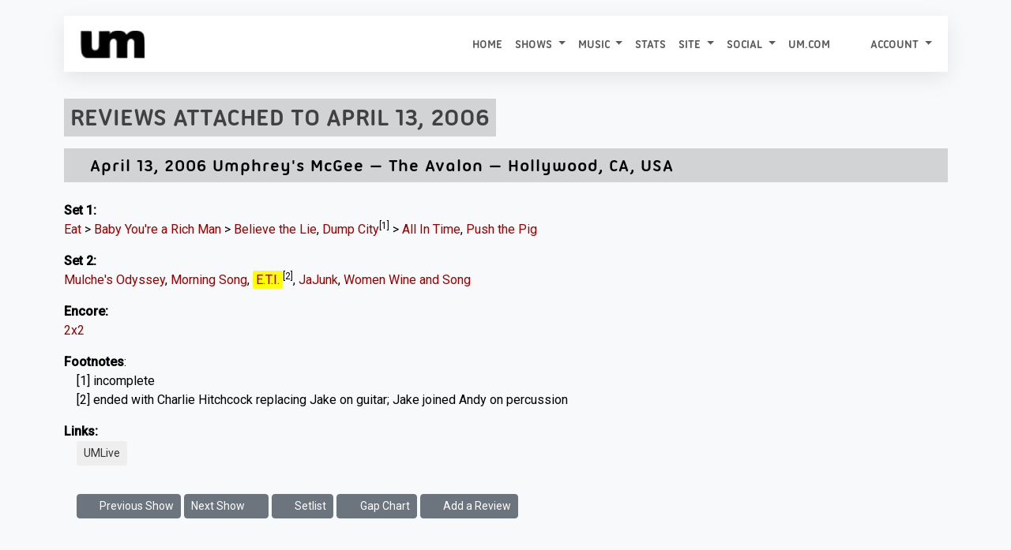

--- FILE ---
content_type: text/html; charset=UTF-8
request_url: https://allthings.umphreys.com/reviews/view/umphreys-mcgee-april-13-2006-the-avalon-hollywood-ca-usa.html
body_size: 5455
content:
<!DOCTYPE html PUBLIC "-//W3C//DTD XHTML 1.0 Transitional//EN" "http://www.w3.org/TR/xhtml1/DTD/xhtml1-transitional.dtd">
<!-- 
█  ▐▌▄▄▄▄  ▄▄▄▄  ▐▌    ▄▄▄ ▗▞▀▚▖▄   ▄  ▄▄▄    ▗▖  ▗▖▗▞▀▘ ▗▄▄▖▗▞▀▚▖▗▞▀▚▖
▀▄▄▞▘█ █ █ █   █ ▐▌   █    ▐▛▀▀▘█   █ ▀▄▄     ▐▛▚▞▜▌▝▚▄▖▐▌   ▐▛▀▀▘▐▛▀▀▘
	 █   █ █▄▄▄▀ ▐▛▀▚▖█    ▝▚▄▄▖ ▀▀▀█ ▄▄▄▀    ▐▌  ▐▌    ▐▌▝▜▌▝▚▄▄▖▝▚▄▄▖
		   █     ▐▌ ▐▌          ▄   █         ▐▌  ▐▌    ▝▚▄▞▘          
		   ▀                     ▀▀▀                                   
--><html xmlns="http://www.w3.org/1999/xhtml" lang="en"> 
<head profile="http://gmpg.org/xfn/11">
	<title>Reviews / View / Umphreys Mcgee April 13 2006 The Avalon Hollywood Ca Usa - All Things Umphrey's</title>
	<meta charset="UTF-8" />
	<meta name="application-name" content="All Things Umphrey's"/>
	<meta name="generator" content="UMbase v1115">
	<meta name=”host” content=”https://allthings.umphreys.com”>
	<meta name="viewport" content="width=device-width, initial-scale=1, shrink-to-fit=no">
 	
<link rel="apple-touch-icon" sizes="57x57" href="https://atu-uploads.umphreys.com/favicons/apple-touch-icon-57x57.png" />
<link rel="apple-touch-icon" sizes="114x114" href="https://atu-uploads.umphreys.com/favicons/apple-touch-icon-114x114.png" />
<link rel="apple-touch-icon" sizes="72x72" href="https://atu-uploads.umphreys.com/favicons/apple-touch-icon-72x72.png" />
<link rel="apple-touch-icon" sizes="144x144" href="https://atu-uploads.umphreys.com/favicons/apple-touch-icon-144x144.png" />
<link rel="apple-touch-icon" sizes="60x60" href="https://atu-uploads.umphreys.com/favicons/apple-touch-icon-60x60.png" />
<link rel="apple-touch-icon" sizes="120x120" href="https://atu-uploads.umphreys.com/favicons/apple-touch-icon-120x120.png" />
<link rel="apple-touch-icon" sizes="76x76" href="https://atu-uploads.umphreys.com/favicons/apple-touch-icon-76x76.png" />
<link rel="apple-touch-icon" sizes="152x152" href="https://atu-uploads.umphreys.com/favicons/apple-touch-icon-152x152.png" />
<link rel="icon" type="image/png" href="https://atu-uploads.umphreys.com/favicons/favicon-16x16.png" sizes="16x16" />
<link rel="icon" type="image/png" href="https://atu-uploads.umphreys.com/favicons/favicon-32x32.png" sizes="32x32" />
<link rel="icon" type="image/png" href="https://atu-uploads.umphreys.com/favicons/favicon-96x96.png" sizes="96x96" />
<link rel="icon" type="image/png" href="https://atu-uploads.umphreys.com/favicons/favicon-160x160.png" sizes="160x160" />
<link rel="shortcut icon" href="https://atu-uploads.umphreys.com/favicons/favicon.ico" />
<meta name="msapplication-TileColor" content="#b91d47" />
<meta name="msapplication-TileImage" content="https://atu-uploads.umphreys.com/favicons/mstile-144x144.png" />
<meta name="msapplication-square70x70logo" content="https://atu-uploads.umphreys.com/favicons/mstile-70x70.png" />
<meta name="msapplication-square150x150logo" content="https://atu-uploads.umphreys.com/favicons/mstile-150x150.png" />
<meta name="msapplication-wide310x150logo" content="https://atu-uploads.umphreys.com/favicons/mstile-310x150.png" />
<meta name="msapplication-square310x310logo" content="https://atu-uploads.umphreys.com/favicons/mstile-310x310.png" />	
	<link rel="alternate" type="application/rss+xml" title="Setlist RSS" href="https://allthings.umphreys.com/setlists/feed">
	<script src="https://code.jquery.com/jquery-3.6.4.min.js"></script>
	<link href="https://cdn.jsdelivr.net/npm/bootstrap@5.3.1/dist/css/bootstrap.min.css" rel="stylesheet" integrity="sha384-4bw+/aepP/YC94hEpVNVgiZdgIC5+VKNBQNGCHeKRQN+PtmoHDEXuppvnDJzQIu9" crossorigin="anonymous">
	<script src="https://cdn.jsdelivr.net/npm/bootstrap@5.3.1/dist/js/bootstrap.bundle.min.js" integrity="sha384-HwwvtgBNo3bZJJLYd8oVXjrBZt8cqVSpeBNS5n7C8IVInixGAoxmnlMuBnhbgrkm" crossorigin="anonymous"></script>
	<style>
		a { text-decoration:none; } 
		a:hover { text-decoration:underline; } 
		nav a, a.dropdown-item, nav a:hover, ul.nav a, .btn, a.btn { text-decoration:none !important; } 
		a:not([class*="btn"]) { text-decoration: none; } /* Bootstrap 5 tweak: do not underline links unless hovered over */
		a:not([class*="btn"]):hover { text-decoration: underline; }
	</style>
	<link rel="stylesheet" href="https://cdn.datatables.net/1.11.3/css/dataTables.bootstrap5.min.css">
	<script src="https://cdn.datatables.net/1.11.3/js/jquery.dataTables.min.js"></script>
	<script src="https://cdn.datatables.net/1.11.3/js/dataTables.bootstrap5.min.js"></script>
	<!-- font awesome -->
	<link rel="stylesheet" href="https://cdnjs.cloudflare.com/ajax/libs/font-awesome/7.0.1/css/all.min.css" integrity="sha512-2SwdPD6INVrV/lHTZbO2nodKhrnDdJK9/kg2XD1r9uGqPo1cUbujc+IYdlYdEErWNu69gVcYgdxlmVmzTWnetw==" crossorigin="anonymous" referrerpolicy="no-referrer" />
	<link rel="stylesheet" href="https://cdn.jsdelivr.net/npm/bootstrap-icons@1.9.0/font/bootstrap-icons.css">
	<!-- chart.js --> 
	<script language="javascript" type="text/javascript" src="https://cdnjs.cloudflare.com/ajax/libs/Chart.js/3.5.1/chart.js"></script>
	<!-- lightview -->
	<link rel="stylesheet" href="//allthings.umphreys.com/scripts/thirdparty/lightview/css/lightview/lightview.css" type="text/css" media="screen" />
	<script type="text/javascript" src="/scripts/thirdparty/lightview/js/lightview/unpacked3.js"></script>
		<!-- google web fonts -->
	<link rel="preconnect" href="https://fonts.googleapis.com"> 
	<link rel="preconnect" href="https://fonts.gstatic.com" crossorigin> 
	<link href="https://fonts.googleapis.com/css2?family=Montserrat:ital,wght@0,300;0,400;1,300&family=Quicksand&family=Roboto&family=Kaushan+Script&family=Permanent+Marker&display=swap" rel="stylesheet">
	<link href="https://fonts.googleapis.com/css2?family=Roboto:wght@500&family=Ubuntu:wght@400&display=swap" rel="stylesheet">
	<link rel="me" href="https://shakedown.social/@umphreys"><link rel="stylesheet" href="/scripts/umbase.css?v=1764600297" type="text/css" />
	<script type="text/javascript" src="//allthings.umphreys.com/scripts/js/scripts.js"></script>
	<script src="https://cdn.tiny.cloud/1/7krwdih5t1z8zmdaas83pv0a8nobrffr45h8vytyg557yvq4/tinymce/6/tinymce.min.js" referrerpolicy="origin"></script>
	<style>img[src$=img_centered]{margin:auto;text-align:auto}img[src$=img_left]{float:left}img[src$=img_right]{float:right}.padded-body{margin-left:5%;margin-right:5%;margin-bottom:0}blockquote{border-left:2px solid #333;padding-left:10px;font-style:italics}.navbar,.navbar a,.navbar li{font-family:utitle,'Ubuntu Titling',Ubuntu;text-transform:uppercase!important}.canceled-banner{font-size:400%;opacity:.6;left:5%;position:fixed;top:22%;font-family:'Permanent Marker';z-index:99;color:rgb(170,6,6);transform:rotate(-10deg)}.setlist-canceled .setlist-body,.setlist-canceled .setlist-footer{margin-top:1em}.canceled-banner2{z-index:99;font-size:350%;opacity:.7;width:50%;font-family:'Permanent Marker';color:rgb(170,6,6);transform:rotate(-5deg)}.attendance-highlight{padding:2px;background-color:lightgreen}#main-navbar{box-shadow:rgba(149,157,165,.2) 0 8px 24px}</style>	<script>
	const tooltipTriggerList = document.querySelectorAll('[data-bs-toggle="tooltip"]')
	const tooltipList = [...tooltipTriggerList].map(tooltipTriggerEl => new bootstrap.Tooltip(tooltipTriggerEl))
	</script>
</head>

<body class='8d31ec4556b24da3a2906d6562afc4d6'>
<div class='padded-body'>
<div class="container-fluid">
<nav id="main-navbar" class="primary-navigation navbar navbar-expand-lg navbar navbar-light sticky-top text-dark" style="background-color:#fff;">
<div class="container-fluid">
  <a class="navbar-brand" href="/">
    <img src="https://atu-uploads.umphreys.com/allthingsum/62c5d97030c41-logo-black.png" style="max-width:400px;max-height:45px;" class="d-inline-block" alt="All Things Umphrey's">
      </a>
  <button class="navbar-toggler" type="button" data-bs-toggle="collapse" data-bs-target="#navbarSupportedContent" aria-controls="navbarSupportedContent" aria-expanded="false" aria-label="Toggle navigation">
    <span class="navbar-toggler-icon"></span>
  </button>
  <div class="collapse navbar-collapse" id="navbarSupportedContent">
    <ul class="navbar-nav ms-auto">
      <li class="nav-item">
        <a class="nav-link" href="/">Home</a>
      </li>
				
      <li class="nav-item dropdown">
        <a class="nav-link dropdown-toggle" href="#" id="navbarDropdown" role="button" data-bs-toggle="dropdown" aria-expanded="false">
          Shows        </a>
        <ul class="dropdown-menu" style="background-color:#fff;" aria-labelledby="navbarDropdown">
                                <li><a class="dropdown-item"  href="/setlists/">Setlists</a></li>
                                <li><a class="dropdown-item"  href="/venues/">Venues</a></li>
                                <li><a class="dropdown-item" target='_blank'  href="https://www.umphreys.com/tour/">Upcoming Shows</a></li>
                  </ul>
      </li>
				
      <li class="nav-item dropdown">
        <a class="nav-link dropdown-toggle" href="#" id="navbarDropdown" role="button" data-bs-toggle="dropdown" aria-expanded="false">
          Music        </a>
        <ul class="dropdown-menu" style="background-color:#fff;" aria-labelledby="navbarDropdown">
                                <li><a class="dropdown-item"  href="/song/">Songs</a></li>
                                <li><a class="dropdown-item"  href="/discography">Releases</a></li>
                                <li><a class="dropdown-item"  href="/jimmy-stewarts">Jimmy Stewarts</a></li>
                                <li><a class="dropdown-item"  href="/setlists/debuts/">Debut Chart</a></li>
                                <li><a class="dropdown-item"  href="/charts/guests">Guest Appearances</a></li>
                  </ul>
      </li>
      <li class="nav-item">
        <a class="nav-link"  href="/stats/">Stats</a>
        </li>
				
      <li class="nav-item dropdown">
        <a class="nav-link dropdown-toggle" href="#" id="navbarDropdown" role="button" data-bs-toggle="dropdown" aria-expanded="false">
          Site        </a>
        <ul class="dropdown-menu" style="background-color:#fff;" aria-labelledby="navbarDropdown">
                                <li><a class="dropdown-item"  href="/faq">FAQ</a></li>
                                <li><a class="dropdown-item"  href="/api/docs">API</a></li>
                  </ul>
      </li>
				
      <li class="nav-item dropdown">
        <a class="nav-link dropdown-toggle" href="#" id="navbarDropdown" role="button" data-bs-toggle="dropdown" aria-expanded="false">
          Social        </a>
        <ul class="dropdown-menu" style="background-color:#fff;" aria-labelledby="navbarDropdown">
                                <li><a class="dropdown-item" target='_blank'  href="https://facebook.com/umphreysmcgee"><i class='fab fa-facebook-square'></i> Facebook</a></li>
                                <li><a class="dropdown-item" target='_blank'  href="https://bsky.app/profile/umphreys.com"><i class="fa-brands fa-square-bluesky"></i> Bluesky</a></li>
                                <li><a class="dropdown-item" target='_blank'  href="https://instagram.com/umphreysmcgee"><i class='fab fa-instagram-square'></i> Instagram</a></li>
                                <li><a class="dropdown-item" target='_blank'  href="https://twitter.com/umphreysmcgee"><i class='fab fa-twitter-square'></i> Twitter</a></li>
                                <li><a class="dropdown-item" target='_blank'  href="https://shakedown.social/@umphreys"><i class='fab fa-mastodon'></i> Mastodon</a></li>
                  </ul>
      </li>
      <li class="nav-item">
        <a class="nav-link"  href="https://www.umphreys.com">um.com</a>
        </li>
	
      <li class="nav-item dropdown" id="nav-form-reveal">
        <a title="Jump to a setlist" class="nav-link" href="#" onclick="$('#jump-date').focus();" data-bs-toggle="modal" data-bs-target="#setlist-jump">
          <i class="fa-solid fa-broom"></i>
        </a>
      </li>
	
      <li class="nav-item dropdown">
        <a href="#" class="nav-link dropdown-toggle"  href="#" id="navbarDropdown" role="button" data-bs-toggle="dropdown" aria-expanded="false">
          Account <span class="caret"></span>
        </a>
        <ul class="dropdown-menu" style="background-color:#fff;" aria-labelledby="navbarDropdown">
          <li><a class='dropdown-item' href="/login">Login</a></li>
          <li><a class='dropdown-item' href="/register">Create Account</a></li>
        </ul>
      </li>
  </div>
</div>
</nav>
<!-- setlist jump modal --> 
<div class="modal rounded" tabindex="-1" id="setlist-jump">
<div class="modal-dialog">
  <div class="modal-content">
    <div class="modal-header bg-dark text-light">
      <h5 class="modal-title">Jump to a setlist</h5>
      <button type="button" class="btn-close" data-bs-dismiss="modal" aria-label="Close"></button>
    </div>
    <div class="modal-body">
      <input type="date" class="form-control" placeholder="Jump to..." id="jump-date" aria-label="Jump to setlist">
    </div>
    <div class="modal-footer">
      <button type="button" class="btn-sm btn btn-secondary" data-bs-dismiss="modal">Close</button>
      <button type="button" class="btn-sm btn btn-primary btn-setlist-jump text-nowrap" onclick="location.href='/setlists/?date='+$('#jump-date').val();">Jump!</button>
    </div>
  </div>
</div>
</div><br><h2 class='splashtitle'>Reviews attached to April 13, 2006</h2><section class="setlist-artist-1">
<div class='setlist setlist-container'>
	<a class="setlist-anchor" name="setlist-2006-04-13"></a>
	<div class='setlist-header'>
			<div class='setlist-date-long'>		
				<span class='setlist-date'>				
<a href="/setlists/umphreys-mcgee-april-13-2006-the-avalon-hollywood-ca-usa.html"><i class='fa fa-link' style='color:#888;font-size:60%'></i></a> <a href="/setlists/umphreys-mcgee-april-13-2006-the-avalon-hollywood-ca-usa.html">April 13, 2006</a> 
					<a href='/setlists/umphreys-mcgee' style=''>Umphrey's McGee</a> &mdash;
				<a target="_top" class='venue' href="/venues/the-avalon-hollywood-ca-usa">The Avalon</a> &mdash; <a target="_top" href="/venues/city/Hollywood/CA">Hollywood</a>, <a target="_top" href="/venues/state/CA/USA">CA</a>, <a target="_top" href="/venues/country/USA">USA</a>  
			</div>
		</div>
	<div class='setlist-body'><br>
		<p><b class='setlabel set-1'>Set 1:</b> <span class='setlist-songbox'><a href="/song/eat" class="" title="Eat">Eat</a> > </span> <span class='setlist-songbox'><a href="/song/baby-youre-a-rich-man-2" class="" title="Baby You're a Rich Man">Baby You're a Rich Man</a> > </span> <span class='setlist-songbox'><a href="/song/believe-the-lie" class="" title="Believe the Lie">Believe the Lie</a>, </span> <span class='setlist-songbox'><a href="/song/dump-city" class="" title="Dump City">Dump City</a><sup title="incomplete">[1]</sup> > </span> <span class='setlist-songbox'><a href="/song/all-in-time" class="" title="All In Time">All In Time</a>, </span> <span class='setlist-songbox'><a href="/song/push-the-pig" class="" title="Push the Pig">Push the Pig</a>  </span> </p><p><b class='setlabel set-2'>Set 2:</b> <span class='setlist-songbox'><a href="/song/mulches-odyssey" class="" title="Mulche's Odyssey">Mulche's Odyssey</a>, </span> <span class='setlist-songbox'><a href="/song/morning-song" class="" title="Morning Song">Morning Song</a>, </span> <span class='setlist-songbox'><a href="/song/eti" data-bs-toggle="tooltip" data-bs-custom-class="setlist-tooltip" data-bs-placement="top" class="jamchart" title="">E.T.I.</a><sup title="ended with Charlie Hitchcock replacing Jake on guitar; Jake joined Andy on percussion">[2]</sup>, </span> <span class='setlist-songbox'><a href="/song/jajunk" class="" title="JaJunk">JaJunk</a>, </span> <span class='setlist-songbox'><a href="/song/women-wine-and-song" class="" title="Women Wine and Song">Women Wine and Song</a>  </span> </p><p><b class='setlabel set-e'>Encore:</b> <span class='setlist-songbox'><a href="/song/2x2" class="" title="2x2">2x2</a></span> </p>
	</div>
	<div class='setlist-footer'>
		<p class='setlist-footnotes'><b>Footnotes</b>:<br>&nbsp;&nbsp;&nbsp;&nbsp;[1] incomplete<br>&nbsp;&nbsp;&nbsp;&nbsp;[2] ended with Charlie Hitchcock replacing Jake on guitar; Jake joined Andy on percussion</p>
		
		<p><b>Links:</b><br>&nbsp;&nbsp;&nbsp;&nbsp;<a target="_blank" class="btn btn-sm btn-showlink" href="http://umlive.net/live-music/0,721/Umphreys-McGee-mp3-flac-download-4-13-2006-The-Avalon-Hollywood-CA.html">UMLive</a></p>
	</div>
</div>
</section>
<div class="mb-3 p-3 rounded">

	<a href='/setlists/goto.php?id=1338934319&go=prev&dest=reviews' class='btn btn-sm btn-secondary btn-setlist-info setlist-nav'>
		<i class='fas fa-chevron-left'></i> Previous Show
	</a>
	<a href='/setlists/goto.php?id=1338934319&go=next&dest=reviews' class='btn btn-sm btn-secondary btn-setlist-info setlist-nav'>
		Next Show <i class='fas fa-chevron-right'></i> 
	</a>
	
	<a href='/setlists/umphreys-mcgee-april-13-2006-the-avalon-hollywood-ca-usa.html' class='btn btn-sm btn-secondary btn-setlist-info setlist-nav'>
		<i class='fas fa-list'></i> Setlist 
	</a> 
	<a href='/gap-chart/umphreys-mcgee-april-13-2006-the-avalon-hollywood-ca-usa.html' class='btn btn-sm btn-secondary btn-setlist-info setlist-nav'>
		<i class='fas fa-area-chart'></i> Gap Chart 
	</a> 
		<a href='/reviews/add/umphreys-mcgee-april-13-2006-the-avalon-hollywood-ca-usa.html' id='add-review-button' class='btn btn-sm btn-secondary btn-setlist-info'>
		<i class='fa fa-plus'></i> Add a Review
	</a>
 
</div>


</div>
</div>

<hr style='margin-top:1in;'>
<footer class='text-center'><p>
	<img src="//atu-uploads.umphreys.com/allthingsum/atufish.png" title="But this song is a fish" alt="UMbase" style="height:4em;margin:0 3px;" /></a>
	<b>·</b>
	© 2026 Umphrey's McGee
	<b>·</b>
	Powered by <a href="https://umbase.umphreys.com">UMbase</a> v1115 by <a href="https://bsky.app/profile/sethadam1.com/">Adam Scheinberg</a>
	<b>·</b>
	<a href="/cdn-cgi/l/email-protection#[base64]">Support</a>
	<b>·</b> 
	Built in 0.3198 seconds
	<b>·</b>
	<a href="/?logout">Logout</a>
</p></footer><script data-cfasync="false" src="/cdn-cgi/scripts/5c5dd728/cloudflare-static/email-decode.min.js"></script><script>
	$(function() {
		var dataTable = $('.sortable').DataTable({ "paging":false, "searching": "", "info": false });
				$('.pull-right').addClass('float-end'); 
	});
</script>
<script>
	/* analytics scripts go here */
</script> 

<!-- 
* ======================================================================
* UMbase v1115
* (c) 2026 Adam Scheinberg
* https://bsky.app/profile/sethadam1.com
* ======================================================================
-->  
<script defer src="https://static.cloudflareinsights.com/beacon.min.js/vcd15cbe7772f49c399c6a5babf22c1241717689176015" integrity="sha512-ZpsOmlRQV6y907TI0dKBHq9Md29nnaEIPlkf84rnaERnq6zvWvPUqr2ft8M1aS28oN72PdrCzSjY4U6VaAw1EQ==" data-cf-beacon='{"version":"2024.11.0","token":"29848212211045abbb6b5093ee0e3e7e","r":1,"server_timing":{"name":{"cfCacheStatus":true,"cfEdge":true,"cfExtPri":true,"cfL4":true,"cfOrigin":true,"cfSpeedBrain":true},"location_startswith":null}}' crossorigin="anonymous"></script>
</body>
</html>
